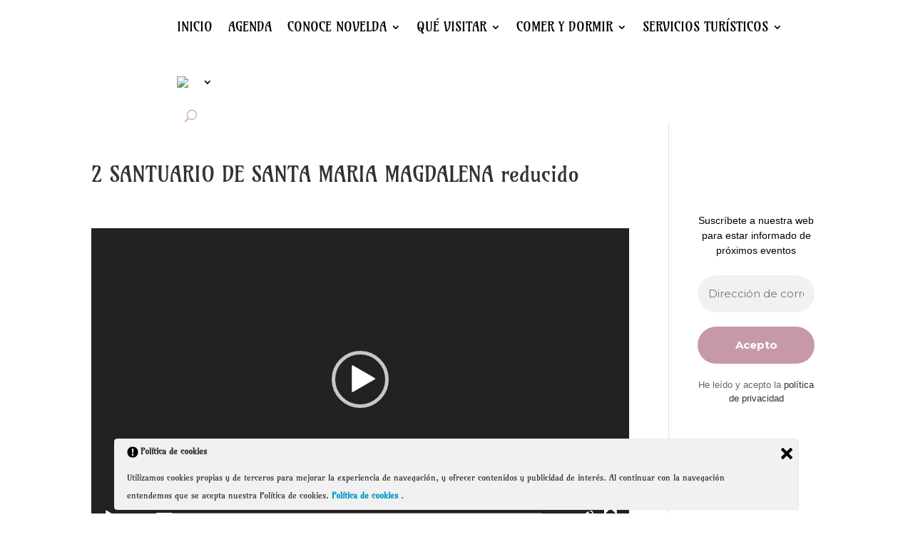

--- FILE ---
content_type: text/html; charset=utf-8
request_url: https://turismo.novelda.es/wp-admin/admin-ajax.php
body_size: 246
content:
<html><head><title>Request Rejected</title></head><body>The requested URL was rejected. Please consult with your administrator.<br><br>Your support ID is: 3295979562900143397<br><br><a href='javascript:history.back();'>[Go Back]</a></body></html>

--- FILE ---
content_type: text/css
request_url: https://turismo.novelda.es/wp-content/plugins/events-calendar/css/ec-tooltips.css
body_size: 584
content:
/**
 * Classes used by EC for tooltips
 * This is kind of primitive. We'll do better in a next 7.x release.
 */

/** TOOLTIPS FOR THE LARGE CALENDAR */

/** labels and data */
.EC-tt-label {
	font-weight: bold;
	text-align: left;
}
.EC-tt-data {}

/** tooltip titles */
.EC-tt-title {
	text-align: center;
}
.EC-tt-title-data {
	font-weight: bold;
	margin: 1px;
	padding: 1px;
}

/** location div */
.EC-tt-location {}
.EC-tt-location-label {}
.EC-tt-location-data {}

.EC-tt-description {}
.EC-tt-description-label {}
.EC-tt-description-data {}

.EC-tt-linkout {}
.EC-tt-linkout-label {}
.EC-tt-linkout-data {}

.EC-tt-startdate {}
.EC-tt-startdate-label {}
.EC-tt-startdate-data {}

.EC-tt-starttime {}
.EC-tt-starttime-label {}
.EC-tt-starttime-data {}

.EC-tt-enddate {}
.EC-tt-enddate-label {}
.EC-tt-enddate-data {}

.EC-tt-endtime {}
.EC-tt-endtime-label {}
.EC-tt-endtime-data {}

/** title links */
.EC-tt-title-link {}
.EC-tt-title-no-link {}
.EC-tt-user-link {}
.EC-tt-post-link {}

/* Depending on the description length, one of
 * these class will be used
 */
.EC-tt-25 {
	top: 0;
	width: 25% !important;
}
.EC-tt-50 {
	top: 0;
	width: 50% !important;
}
.EC-tt-75 {
	top: 0;
	width: 75% !important;
}
.EC-tt-100 {
	top: 0;
	width: 100% !important;
}

/**
 * TOOLTIPS FOR THE WIDGET
 */

.EC-tt-widget-day-event {}
.EC-tt-widget-day-event-title {
	font-weight: bold;
}
.EC-tt-widget-day-event-detail {}
.EC-tt-widget-clickdate {
	font-size: 10px;
	font-weight:normal;
}

/**
 * Management form
 */
.ec-mgmt-ttip {
	font-weight: bold;
}
